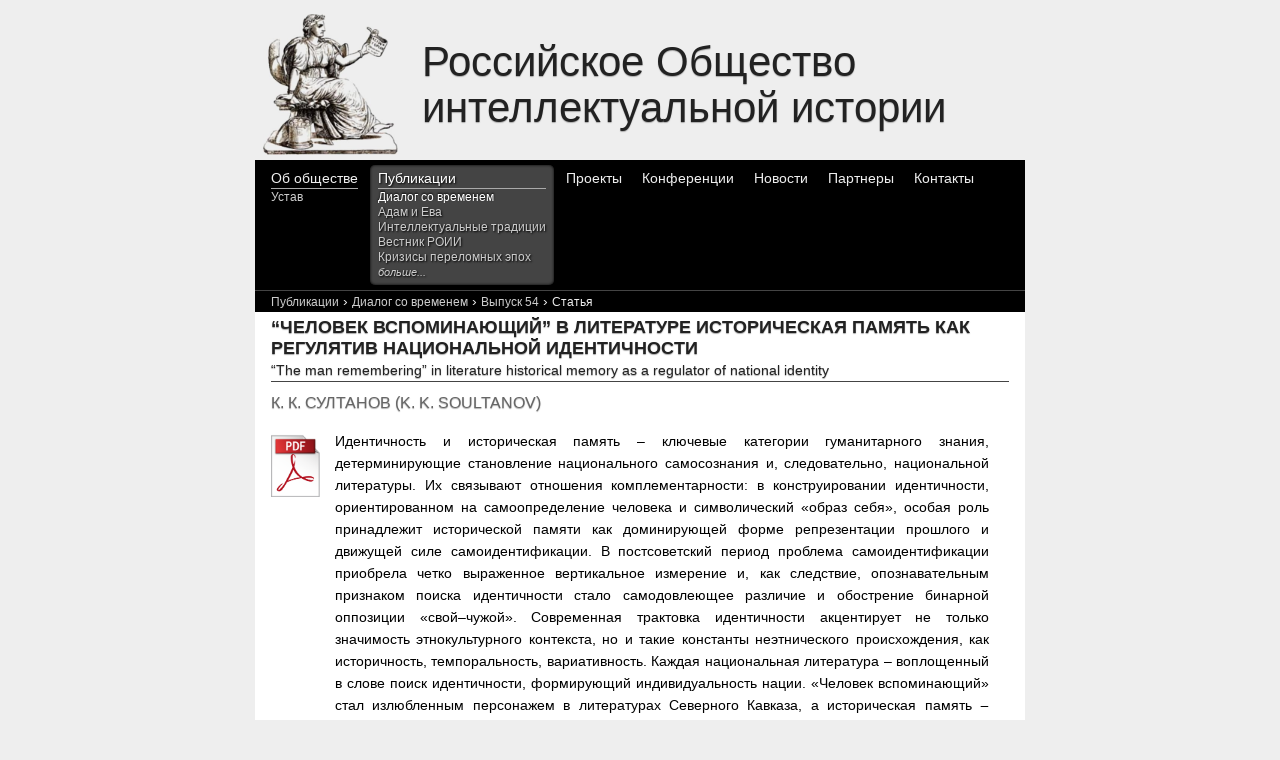

--- FILE ---
content_type: text/html; charset=utf-8
request_url: https://roii.ru/publications/dialogue/article/54_4/soultanov_k.k./the-man-remembering-in-literature-historical-memory-as-a-regulator-of-national-identity
body_size: 6080
content:
<!DOCTYPE html><html lang="ru"><head><meta http-equiv="content-type" content="text/html; charset=UTF-8"><meta http-equiv="X-UA-Compatible" content="IE=edge,chrome=1"><meta name="viewport" content="width=770"><meta name="author" content="К. К. СУЛТАНОВ (K. K. SOULTANOV)"><meta name="keywords" content="ментальность, историческая память, творческая идентичность, символическая репрезентация, мифопоэтическая традиция, демифологизация истории, травматический опыт, этнокультурная мобилизация"><meta name="description" content="Идентичность и историческая память – ключевые категории гуманитарного знания, детерминирующие становление национального самосознания и, следовательно, национальной литературы. Их связывают отношения комплементарности: в конструировании идентичности, ориентированном на самоопределение человека и символический «образ себя», особая роль принадлежит исторической памяти как доминирующей форме репрезентации прошлого и движущей силе самоидентификации. В постсоветский период проблема самоидентификации приобрела четко выраженное вертикальное измерение и, как следствие, опознавательным признаком поиска идентичности стало самодовлеющее различие и обострение бинарной оппозиции «свой–чужой». Современная трактовка идентичности акцентирует не только значимость этнокультурного контекста, но и такие константы неэтнического происхождения, как историчность, темпоральность, вариативность. Каждая национальная литература – воплощенный в слове поиск идентичности, формирующий индивидуальность нации. «Человек вспоминающий» стал излюбленным персонажем в литературах Северного Кавказа, а историческая память ‒ оплотом ностальгического традиционализма и формой продления духоподъемных символов и образов прошлого. В статье предлагается сопоставительная характеристика «материкового» и «диаспорного» исторических нарративов, соотнесенных с травматическим опытом, олицетворением которого осталась в истории кавказская война (1817–1864). При всем несовпадении основных ценностных ориентиров их объединяли генерализация исторической памяти и субъективно-романтическое конструирование идентичности, которое можно охарактеризовать как паломничество в героическое прошлое. Однако идеал, всецело погруженный в прошлое, неминуемо утрачивает притягательную силу."><title>“Человек вспоминающий” в литературе историческая память как регулятив национальной идентичности • К. К. СУЛТАНОВ (K. K. SOULTANOV) • РОИИ</title><link rel="icon" type="image/png" href="/favicon.png"><link href="/css/style.css" rel="stylesheet"><!--[if lt IE 9]><script src="http://ie7-js.googlecode.com/svn/version/2.1(beta4)/IE9.js">IE7_PNG_SUFFIX=".png";</script><![endif]--></head><body id="publications/dialogue/issue/article" itemscope="" itemtype="http://schema.org/ItemPage"><div id="wrapper"><div class="header"><div class="logo"><a href="/about"><img src="/img/logo.jpg" width="135" height="141" alt="РОИИ" title="РОИИ" align="left" style="margin-right:24px;"/></a><div class="logo-text">Российское&nbsp;Общество интеллектуальной&nbsp;истории</div><div class="clear"></div></div><ul class="nav hidden-print" itemscope="" itemtype="http://schema.org/SiteNavigationElement"><li class="nav-item"><a class="nav-link" href="/about" itemprop="url">Об обществе</a><ul class="sub-nav"><li class="nav-item"><a class="nav-link" href="/constitution" itemprop="url">Устав</a></li></ul></li><li class="nav-item nav-selected"><a class="nav-link" href="/publications" itemprop="url">Публикации</a><ul class="sub-nav"><li class="nav-item nav-selected"><a class="nav-link" href="/publications/dialogue" itemprop="url">Диалог со временем</a></li><li class="nav-item"><a class="nav-link" href="/publications/adam-and-eve" itemprop="url">Адам и Ева</a></li><li class="nav-item"><a class="nav-link" href="/publications/intellectual-tradition" itemprop="url">Интеллектуальные традиции</a></li><li class="nav-item"><a class="nav-link" href="/publications/bulletin" itemprop="url">Вестник РОИИ</a></li><li class="nav-item"><a class="nav-link" href="/publications/crises" itemprop="url">Кризисы переломных эпох</a></li><!-- +navlink(id.match(/^publications\/dialogues-with-time\b/), '/publications/dialogues-with-time', 'Диалоги со временем')--><!-- +navlink(id.match(/^publications\/history-memory\b/), '/publications/history-memory', 'История и память')--><!-- +navlink(id.match(/^publications\/firsthand\b/), '/publications/firsthand', '«Из первых уст...»')--><!-- +navlink(id.match(/^publications\/images-of-time\b/), '/publications/images-of-time', 'Образы времени')--><!-- +navlink(id.match(/ideas-and-people-intellectual-culture-of-europe-in-the-modern-time\b/), '/publications/ideas-and-people-intellectual-culture-of-europe-in-the-modern-time', 'Идеи и люди: интеллектуальная культура европы в новое время')--><!-- +navlink(id.match(/reconstructions-of-world-and-regional-history-universalism-towards-models-of-intercultural-dialogue\b/), '/publications/reconstructions-of-world-and-regional-history-universalism-towards-models-of-intercultural-dialogue', 'Реконструкции мировой и региональной истории')--><!-- +navlink(id.match(/the-event-in-history-memory-and-narratives-of-identity\b/), '/publications/the-event-in-history-memory-and-narratives-of-identity', 'Cобытие в истории, памяти и нарративах идентичности')--><!-- +navlink(id.match(/the-event-and-time-in-the-european-historical-culture-of-the-xvi-the-beginning-of-the-xx-c\b/), '/publications/the-event-and-time-in-the-european-historical-culture-of-the-xvi-the-beginning-of-the-xx-c', 'Событие и время в европейской исторической культуре XVI – начала XX века')--><li class="nav-item"><a class="nav-link" href="/publications#more" itemprop="url"><i style="font-size:11px;">больше...</i></a></li></ul></li><li class="nav-item"><a class="nav-link" href="/projects" itemprop="url">Проекты</a></li><li class="nav-item"><a class="nav-link" href="/conferences" itemprop="url">Конференции</a></li><li class="nav-item"><a class="nav-link" href="/news" itemprop="url">Новости</a></li><li class="nav-item"><a class="nav-link" href="/partners" itemprop="url">Партнеры</a></li><li class="nav-item"><a class="nav-link" href="/contacts" itemprop="url">Контакты</a></li><div class="clear"></div></ul></div><div class="breadcrumbs" itemprop="breadcrumb"><a class="breadcrumbs-item" href="/publications">Публикации</a> › <a class="breadcrumbs-item" href="/publications/dialogue">Диалог со временем</a> › <a class="breadcrumbs-item" href="/publications/dialogue/issue/54">Выпуск 54</a> › <a class="breadcrumbs-item" href="">Статья</a></div><div class="main" itemprop="mainContentOfPage"><div class="content" itemscope="" itemtype="http://schema.org/ScholarlyArticle"><h1><span itemprop="headline" lang="ru">“ЧЕЛОВЕК ВСПОМИНАЮЩИЙ” В ЛИТЕРАТУРЕ ИСТОРИЧЕСКАЯ ПАМЯТЬ КАК РЕГУЛЯТИВ НАЦИОНАЛЬНОЙ ИДЕНТИЧНОСТИ</span><br/><span class="title-english" itemprop="headline" lang="en">“The man remembering” in literature historical memory as a regulator of national identity</span></h1><h3><span itemprop="author" lang="ru">К. К. СУЛТАНОВ</span> (<span itemprop="author" lang="en">K. K. SOULTANOV</span>)</h3><p class="hidden-print"><a href="/dialogue/54/roii-dialogue-54_4.pdf" title="Султанов К. К. “Человек вспоминающий” в литературе историческая память как регулятив национальной идентичности // Диалог со временем. 2016. Вып. 54. С. 54-82." target="_blank"><img src="/img/pdf_icon.png" width="54" alt="PDF" style="margin-right:10px;float:left;"/></a></p><p style="padding:0 20px 0 64px;font-size:14px"><span itemprop="description" lang="ru">Идентичность и историческая память – ключевые категории гуманитарного знания, детерминирующие становление национального самосознания и, следовательно, национальной литературы. Их связывают отношения комплементарности: в конструировании идентичности, ориентированном на самоопределение человека и символический «образ себя», особая роль принадлежит исторической памяти как доминирующей форме репрезентации прошлого и движущей силе самоидентификации. В постсоветский период проблема самоидентификации приобрела четко выраженное вертикальное измерение и, как следствие, опознавательным признаком поиска идентичности стало самодовлеющее различие и обострение бинарной оппозиции «свой–чужой». Современная трактовка идентичности акцентирует не только значимость этнокультурного контекста, но и такие константы неэтнического происхождения, как историчность, темпоральность, вариативность. Каждая национальная литература – воплощенный в слове поиск идентичности, формирующий индивидуальность нации. «Человек вспоминающий» стал излюбленным персонажем в литературах Северного Кавказа, а историческая память ‒ оплотом ностальгического традиционализма и формой продления духоподъемных символов и образов прошлого. В статье предлагается сопоставительная характеристика «материкового» и «диаспорного» исторических нарративов, соотнесенных с травматическим опытом, олицетворением которого осталась в истории кавказская война (1817–1864). При всем несовпадении основных ценностных ориентиров их объединяли генерализация исторической памяти и субъективно-романтическое конструирование идентичности, которое можно охарактеризовать как паломничество в героическое прошлое. Однако идеал, всецело погруженный в прошлое, неминуемо утрачивает притягательную силу.</span></p><p style="padding:0 20px 0 64px;font-size:13px">Ключевые слова: <span itemprop="keywords" lang="ru"><strong>ментальность</strong>, <strong>историческая&nbsp;память</strong>, <strong>творческая&nbsp;идентичность</strong>, <strong>символическая&nbsp;репрезентация</strong>, <strong>мифопоэтическая&nbsp;традиция</strong>, <strong>демифологизация&nbsp;истории</strong>, <strong>травматический&nbsp;опыт</strong>, <strong>этнокультурная&nbsp;мобилизация</strong></span></p><p style="padding:0 20px 0 64px;font-size:13px">Рубрика: <span itemprop="articleSection" lang="ru" style="font-weight:bold;">Память – идентичность – знание</span><meta itemprop="articleSection" lang="en" content="Memory – Identity – Knowledge"/></p><p style="padding:0 20px 0 64px;font-size:13px;line-height:14px;"><i>Султанов К. К. </i>“Человек вспоминающий” в литературе историческая память как регулятив национальной идентичности // Диалог со временем. 2016. Вып. 54. С. 54-82. <a href="https://roii.ru/r/1/54.4">https://roii.ru/r/1/54.4</a></p><script src="//yastatic.net/share2/share.js" async="async"></script><div style="margin-right:20px;text-align:right;"><div class="ya-share2" data-curtain="data-curtain" data-shape="round" data-services="messenger,vkontakte,odnoklassniki,telegram,whatsapp,moimir" data-description="Идентичность и историческая память – ключевые категории гуманитарного знания, детерминирующие становление национального самосознания и, следовательно, национальной литературы. Их связывают отношения комплементарности: в конструировании идентичности, ориентированном на самоопределение человека и символический «образ себя», особая роль принадлежит исторической памяти как доминирующей форме репрезентации прошлого и движущей силе самоидентификации. В постсоветский период проблема самоидентификации приобрела четко выраженное вертикальное измерение и, как следствие, опознавательным признаком поиска идентичности стало самодовлеющее различие и обострение бинарной оппозиции «свой–чужой». Современная трактовка идентичности акцентирует не только значимость этнокультурного контекста, но и такие константы неэтнического происхождения, как историчность, темпоральность, вариативность. Каждая национальная литература – воплощенный в слове поиск идентичности, формирующий индивидуальность нации. «Человек вспоминающий» стал излюбленным персонажем в литературах Северного Кавказа, а историческая память ‒ оплотом ностальгического традиционализма и формой продления духоподъемных символов и образов прошлого. В статье предлагается сопоставительная характеристика «материкового» и «диаспорного» исторических нарративов, соотнесенных с травматическим опытом, олицетворением которого осталась в истории кавказская война (1817–1864). При всем несовпадении основных ценностных ориентиров их объединяли генерализация исторической памяти и субъективно-романтическое конструирование идентичности, которое можно охарактеризовать как паломничество в героическое прошлое. Однако идеал, всецело погруженный в прошлое, неминуемо утрачивает притягательную силу."></div></div><hr/><p style="padding:0 20px 0 64px;font-size:13px">Keywords: <span itemprop="keywords" lang="en"><strong>mentality</strong>, <strong>historical&nbsp;memory</strong>, <strong>creative&nbsp;identity</strong>, <strong>symbolic&nbsp;representation</strong>, <strong>mythopoetic&nbsp;tradition</strong>, <strong>de-mythologization&nbsp;of history</strong>, <strong>traumatic&nbsp;experience</strong>, <strong>ethnic-cultural&nbsp;mobilization</strong></span></p><p style="padding:0 20px 0 64px;font-size:14px"><span itemprop="description" lang="en">Identity and historical memory are the key categories of the humanities that determine national conscience and, therefore, national literature. These are complementary: an identity oriented towards human self-determination and a symbolic image of ‘self’, is formed, among other things, by historical memory as the domineering form of the representation of the past and the moving force of self-identification. In the post-Soviet period self-identification has acquired a vertical dimension; thus, a landmark for the search of identity is a differentiaton and clear opposition: ‘self – the other’. The contemporary interpretation of identity accentuates the importance of ethnic and cultural context and such non-ethnic constants as historicity, temporality, and variability. Each national literature is a search of identity expressed, which forms an individuality of an ethnic group, in words. “A man remembering” is a favourite character in North-Caucasian literatures, and historical memory has become the stronghold of nostalgic traditionalism and the form of the continuity of spirit-raising symbols and images of the past. The article presents a comparative analysis of ‘mainstream’ and ‘diasporic’ historical narratives correlated to the traumatic experience, symbol of which was the Caucasian war (1817–1864). For all difference in values, these are united by the generalization of historical memory, and subjective- romantic construction of identity, which can be characterized as a pilgrimage to the heroic past. The ideal that immersed in the past, however, inevitably loses attractiveness.</span></p><script type="text/javascript">(function() {
	if (!document.addEventListener) {
		return;
	}
	document.addEventListener('DOMContentLoaded', function dynamicFootnotes() {
		var articleBody = document.querySelector('.articleBody');
		if (!articleBody) {
			return;
		}

		var footnotes = articleBody.querySelectorAll('a[rel="footnote"]');
		if (!footnotes) {
			return;
		}

		function objPosition(obj) {
			var x = y = 0;
			while (obj) {
				if (obj.style.position === 'relative' || obj.style.position === 'absolute') {
					break;
				}
				x += obj.offsetLeft;
				y += obj.offsetTop;
				obj = obj.offsetParent;
			}
			return {
				x: x,
				y: y
			};
		}

		var wrapper = document.createElement('div');
		wrapper.className = 'footnote-dynamic-wrapper';
		document.body.appendChild(wrapper);

		for (var i = 0, till = footnotes.length; i < till; i++) {
			var footnote = footnotes[i];
			footnote.onmouseover = function onmouseover(event) {
				var contentElement = document.getElementById(this.getAttribute('href').replace('#', ''));
				if (!contentElement) {
					return;
				}
				wrapper.innerHTML = contentElement.innerHTML.trim();
				wrapper.firstChild.removeChild(wrapper.firstChild.lastChild);
				wrapper.innerHTML = wrapper.firstChild.innerHTML;
				var pos = objPosition(this);
				wrapper.style.top = (pos.y + 24) + 'px';
				wrapper.style.left = (pos.x - 42) + 'px';
				wrapper.style.display = 'block';
			};
			footnote.onmouseout = function onmouseout(event) {
				wrapper.style.display = '';
			};
		}
	}, false);
})();
</script></div></div><div class="footer">© 2025 Все права защищены. Использование материалов сайта без разрешения владельцев запрещено.</div></div><!-- Google tag (gtag.js) --><script async src="https://www.googletagmanager.com/gtag/js?id=G-TSGYK4MZ71"></script><script>window.dataLayer = window.dataLayer || [];
function gtag(){dataLayer.push(arguments);}
gtag('js', new Date());
gtag('config', 'G-TSGYK4MZ71');
gtag('event', 'page_view');
window.setTimeout(function() {
	gtag('event', 'Over 10 seconds', {
		'event_category': 'NoBounce'
	});
}, 10000);</script><script type="text/javascript">(function(m,e,t,r,i,k,a){m[i]=m[i]||function(){(m[i].a=m[i].a||[]).push(arguments)};
m[i].l=1*new Date();k=e.createElement(t),a=e.getElementsByTagName(t)[0],k.async=1,k.src=r,a.parentNode.insertBefore(k,a)})
(window, document, "script", "https://mc.yandex.ru/metrika/tag.js", "ym");

ym(4035013, "init", {
    clickmap: true,
    trackLinks: true,
    accurateTrackBounce: true,
    trackHash: true
});</script><noscript><div><img src="//mc.yandex.ru/watch/4035013" style="position:absolute; left:-9999px;" alt=""></div></noscript></body></html>

--- FILE ---
content_type: text/css
request_url: https://roii.ru/css/style.css
body_size: 1836
content:
@media print {
  .hidden-print {
    display: none !important;
  }
}
ol li.counterskip {
  list-style: none;
}
li {
  margin: 0 0 5px 0;
  padding: 0;
  text-align: left;
}
ol h4,
ul h4 {
  font-size: 15px;
  font-weight: bold;
  text-align: center;
}
sup {
  line-height: 100%;
  margin: 0 2px 0 1px;
}
sup a {
  text-decoration: none;
}

.listIssues {
  display: grid;
  grid-template-columns: 1fr 1fr 1fr 1fr;
  list-style-type: none;
  padding: 0; 
  justify-items: center;
}

.cover {
  float: left;
  border: 1px solid #222;
  margin: 3px 16px 10px 0;
}
.title-english {
  font-size: 0.8em;
  font-weight: normal;
}
h1,
h2,
h3,
h4,
h5 {
  font-family: "Trebuchet MS", Helvetica, Arial, sans-serif;
  text-shadow: 0 1px 1px #aaa;
}
h1 {
  border-bottom: 1px solid #444;
  font-size: 18px;
  font-weight: bold;
  margin: 5px 16px 0 16px;
  clear: both;
}
.content h1 {
  color: #222;
  padding: 5px 0 0 0;
  margin: 0;
  line-height: 120%;
  text-align: left;
}
h2 {
  padding: 5px 0 0 0;
  margin: 16px 0 0 0;
  font-size: 16px;
}
h3 {
  padding: 10px 0 2px 0;
  margin: 0 0 3px 0;
  font-size: 16px;
  font-weight: normal;
  color: #666;
}
h3 a {
  text-decoration: none;
}
h4 {
  padding: 10px 0 2px 0;
  margin: 0 0 3px 0;
  font-size: 15px;
  font-weight: bold;
}
h5 {
  padding: 10px 0 2px 0;
  margin: 0 0 3px 0;
  font-size: 15px;
  font-weight: bold;
  color: #666;
}

/*.content h1, .content h2, .content h3, .content h4, .content h5 {
  text-align: left;
  padding-left: 48px;
  background-image: url('data:image/svg+xml;utf8,<svg xmlns="http://www.w3.org/2000/svg" height="1em" viewBox="0 0 512 512"><!--! Font Awesome Free 6.4.2 by @fontawesome - https://fontawesome.com License - https://fontawesome.com/license (Commercial License) Copyright 2023 Fonticons, Inc. --><path d="M256 512A256 256 0 1 0 256 0a256 256 0 1 0 0 512z"/></svg>');
  background-repeat: no-repeat;
  background-position: left center;
  background-size: contain;
}
*/
.page h1, .page h2, .page h3, .page h4, .page h5 {
  position: sticky;
  top: 22px;
  background-color: #fff;
  overflow: hidden;
  margin: 0;
  padding: 5px 0;
  color: #000;
  height: 22px;
  line-height: 22px;
  text-shadow: none;
  font-weight: normal;
}
.page h1 {
  font-size: 18px;
  color: #000;
}
.page h2 {
  font-size: 17px;
  color: #111;
}
.page h3 {
  font-size: 16px;
  color: #222;
}
.page h4 {
  font-size: 15px;
  color: #333;
}
.page h5 {
  font-size: 14px;
  color: #444;
}
.page h1::before, .page h2::before, .page h3::before, .page h4::before, .page h5::before {
  content: '§ ';
  font-size: 14px;
  color: #999;
  font-weight: normal;
}

.header {
  background-color: #eee;
}
.gcse {
  height: 64px;
}
.logo {
  text-shadow: 0 1px 1px #aaa;
  margin: 4px 0 4px 8px;
}
.logo-text {
  color: #222;
  text-decoration: none;
  padding: 25px 20px;
  font-size: 42px;
  line-height: 46px;
}
.articleBody blockquote {
  color: #033;
  background-color: #fafaff;
  margin: 0;
  padding: 1px 40px;
}
.articleBody blockquote img {
  max-width: 658px;
}
.articleBody img {
  max-width: 738px;
}
.shorturl {
  font-weight: bold;
  color: #000;
}
.content {
  margin: 0 16px 20px 16px;
  line-height: 160%;
  text-align: justify;
}
.footnote-dynamic-wrapper {
  position: absolute;
  color: #033;
  background-color: #fafaff;
  display: none;
  text-align: left;
  border: 1px solid #799;
  padding: 4px;
  -webkit-box-shadow: 2px 2px 10px #ddd;
  -moz-box-shadow: 2px 2px 10px #ddd;
  box-shadow: 2px 2px 10px #ddd;
  max-width: 520px;
  line-height: 20px;
}
img {
  border: 0;
  padding: 0;
  margin: 0;
}
#wrapper {
  width: 770px;
  margin: 0 auto;
  text-align: left;
  background: #fff;
}
html,
body {
  margin: 0;
  padding: 0;
  font-size: 14px;
  font-family: Helvetica, Arial, sans-serif;
  text-align: center;
}
body {
  background-color: #eee;
  padding-top: 10px;
  padding-bottom: 30px;
}
abbr {
  border-bottom: 1px dotted #000;
  cursor: help;
  display: inline;
  position: relative;
}
abbr:hover:after {
  text-align: left;
  line-height: 16px;
  font-size: 14px;
  background: #333;
  background: rgba(0, 0, 0, 0.8);
  -webkit-border-radius: 5px;
  -moz-border-radius: 5px;
  -o-border-radius: 5px;
  border-radius: 5px;
  bottom: 26px;
  color: #fff;
  content: attr(title);
  left: 0;
  margin-left: -125px;
  padding: 10px 15px;
  position: absolute;
  z-index: 98;
  width: 280px;
}
abbr:hover:before {
  border: solid;
  border-color: #333 transparent;
  border-width: 6px 6px 0 6px;
  bottom: 20px;
  content: "";
  left: 50%;
  position: absolute;
  z-index: 99;
}
.footer {
  clear: both;
  font-size: 10px;
  margin-top: 5px;
  border-top: 1px solid #d5d5d5;
  padding: 5px 10px 5px 10px;
  margin: 0 5px 0 5px;
}
.clear {
  clear: both;
}
.breadcrumbs {
  font-family: "Trebuchet MS", Helvetica, Arial, sans-serif;
  border-top: 1px solid #444;
  padding: 3px 16px;
  font-size: 14px;
  line-height: 14px;
  background: #000;
  color: #eee;
  position: sticky;
  top: 0;
  height: 22px;
  box-sizing: border-box;
}
.breadcrumbs-item {
  font-size: 12px;
  color: #ccc;
  text-decoration: none;
}
.breadcrumbs-item:hover {
  text-decoration: underline;
}
.breadcrumbs-item:last-child {
  color: #eee;
}
.nav {
  font-family: "Trebuchet MS", Helvetica, Arial, sans-serif;
  text-shadow: 1px 1px 2px #000;
  font-size: 14px;
  clear: both;
  overflow: auto;
  background: #000;
  padding: 0 8px 0 8px;
  margin: 0;
}
.sub-nav {
  border-top: 1px solid #aaa;
  margin: 3px 0 0 0;
  padding: 0 0 0 0;
}
.sub-nav .sub-nav {
  border-top: none;
  margin-top: 0;
  padding-left: 10px;
}
.sub-nav .nav-link {
  color: #ccc;
  font-size: 12px;
}
.sub-nav .nav-link:hover,
.sub-nav > .nav-selected > .nav-link {
  text-shadow: 0 -1px 2px #000;
  color: #fff;
}
.nav-item {
  list-style: none;
  display: block;
  margin: 0;
  line-height: 100%;
}
.nav > .nav-item {
  float: left;
  margin: 5px 4px 5px 0;
  padding: 6px 8px 6px 8px;
  -webkit-border-radius: 5px;
  -moz-border-radius: 5px;
  -o-border-radius: 5px;
  border-radius: 5px;
  max-width: 200px;
}
.nav > .nav-item:hover,
.nav > .nav-selected {
  background: #444;
  -webkit-box-shadow: inset 0 0 3px #000;
  -moz-box-shadow: inset 0 0 3px #000;
  box-shadow: inset 0 0 3px #000;
}
.nav-link {
  color: #eee;
  text-decoration: none;
}
.nav-link:hover {
  color: #fff;
}
.nav > .nav-selected > .nav-link {
  color: #fff;
}
